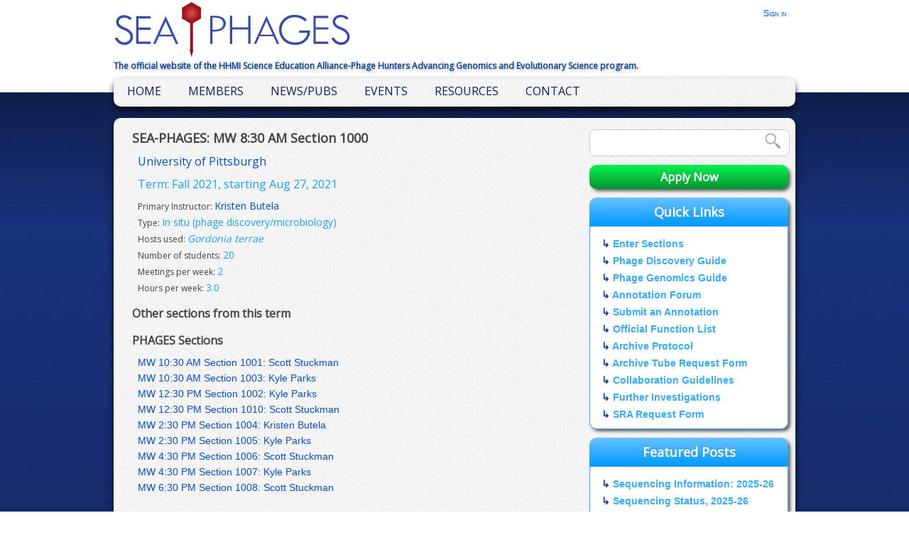

--- FILE ---
content_type: text/html; charset=utf-8
request_url: https://seaphages.org/section/detail/3072/
body_size: 15495
content:


<!DOCTYPE html PUBLIC "-//W3C//DTD XHTML 1.1//EN" "http://www.w3.org/TR/xhtml11/DTD/xhtml11.dtd">
<html xml:lang="en" lang="en" version="-//W3C//DTD XHTML 1.1//EN" xmlns="http://www.w3.org/1999/xhtml">
  <head>
    <title>SEA-PHAGES | Section Detail</title>
    <meta http-equiv="content-type" content="text/html; charset=utf-8" />
    <meta http-equiv="cache-control" content="public" />
    <meta name="robots" content="follow, all" />
    <meta name="language" content="en" />
    <meta name="description" content="The official website for HHMI and the University of Pittsburgh's Science Education Alliance program: Phage Hunters Advancing Genomics and Evolutionary Science." />
    
    <link rel="shortcut icon" href="/static/favicon.ico" type="image/x-icon">
    <link rel="icon" href="/static/favicon.ico" type="image/x-icon">
    <link rel="stylesheet" type="text/css" href="/static/css/base2.css?v=1.1" />
    <link rel="stylesheet" type="text/css" href="/static/css/navbar2.css" />
    <link rel="stylesheet" type="text/css" href="/static/css/dan_zinnia.css" />
    <link href='https://fonts.googleapis.com/css?family=Lato:900' rel='stylesheet' type='text/css'>
    <link href='https://fonts.googleapis.com/css?family=Open+Sans' rel='stylesheet' type='text/css'>    
<link rel="stylesheet" href="/static/css/sections.css">

    <link href='https://fonts.googleapis.com/css?family=Rokkitt:400,700' rel='stylesheet' type='text/css'>
    <link href='https://fonts.googleapis.com/css?family=Yantramanav:400,700' rel='stylesheet' type='text/css'>
    <link href="https://fonts.googleapis.com/css?family=Montserrat" rel="stylesheet">
<!--<link rel="stylesheet" href="/static/schedule/css/schedule.css" type="text/css" media="screen" />
<link rel="stylesheet" href="/static/schedule/css/jquery-ui.css" type="text/css" media="screen" />-->
<script type="text/javascript" src="/static/scripts/jquery-1.7.2.min.js"></script>
<script type="text/javascript" src="/static/scripts/jquery-ui-1.8.22.min.js"></script>
<script type="text/javascript">
$(document).ready(function(){
  $('#siteSearch').submit(function(e){
    e.preventDefault();
    var query=$('#googleSearch').val();
    query = query.replace(" ","+");
    window.location.href="https://www.google.com/search?q=site%3Aseaphages.org+" + query;
  });
});
</script>
    
    <!--For PyBBM-->
    

    <!--For PyBBM-->
     
    <!--ReCAPTCHA-->
    <script src='https://www.google.com/recaptcha/api.js'></script>
  </head>

  <body >
    
    <div id="fb-root"></div>
    <script>(function(d, s, id) {
      var js, fjs = d.getElementsByTagName(s)[0];
      if (d.getElementById(id)) return;
      js = d.createElement(s); js.id = id;
      js.src = "//connect.facebook.net/en_US/sdk.js#xfbml=1&appId=1431510380434385&version=v2.0";
      fjs.parentNode.insertBefore(js, fjs);
    }(document, 'script', 'facebook-jssdk'));</script>
    
    <div id="whitespace"></div>
    <div class="clearBoth"></div>
    <div id="topbar">        
      <div id="topbar-content">
        <a href="/"><img src="/static/images/SEAPHAGES_Logo.png" alt="SEA-PHAGES Logo" /></a>
        <div id="account">
        
              <a href="/accounts/login/">Sign in</a>
        
        </div>
        <p>The official website of the HHMI Science Education Alliance-Phage Hunters Advancing Genomics and Evolutionary Science program.</p>
      </div>
    </div>
    <div id="navbar">
      <ul id="nav">
      <div class="follow-facebook"></div>
        
        <li>
          <a href="/">Home</a>
          
        </li>
        <li>
          <a href="#">Members</a>
          <ul>
            <li><a href="/institutions/">PHAGES Institutions</a></li>
            <li><a href="/faculty/">PHAGES Faculty</a></li>
            <li><a href="/faculty/genes/">GENES Faculty</a></li>
            <li><a href="/institutions/genes/">GENES Institutions</a></li>
            <li><a href="/numbers/">SEA Numbers</a></li>
            <li><a href="/faculty/opportunities/">Faculty Opportunities</a></li>
            <li><a href="/sections/current/">SEA Sections</a></li>
            <li><a href="/seaphagesteam/">SEA Team</a></li>
            <li><a href="/membership/">PHAGES Membership</a></li>
            <li><a href="/genes_membership/">GENES Membership</a></li>
            <li><a href="http://seaphages.org/faculty/information/#application">Join Us</a></li>
            
          </ul>
        </li>
        <li>
          <a href="#">News/Pubs</a>
          <ul>
            <li><a href="/publications/">Publications</a></li>
            <li><a href="/inthenews/">In the News</a></li>
            <li><a href="/blog/">Blog</a></li>
            <li><a href="/sots/">Sounds of the SEA</a></li>
            <li><a href="/blog/categories/message-bottle/">Message in a Bottle</a></li>
            <li><a href="/blog/categories/annual-letters/">Annual Letters</a></li>
            
          </ul>
        </li>
        <li>
          <a href="#">Events</a>
          <ul>
            <li><a href="/faculty/information/#timeline">Timeline</a></li>
            <li><a href="/meetings/">Meetings</a></li>
            
          </ul>
        </li>
        <li>
          <a href="#">Resources</a>
          <ul>
            <li><a href="/forums/">Forums</a></li>
            <li><a href="/faculty/information/">Info and Docs</a></li>
            <li><a href="/faculty/genes-information/">SEA-GENES Info</a></li>
            <li><a href="/software/">Software</a></li>
            <li><a href="/videos/">Videos</a></li>
            <li><a href="/annotationplan/exchange/">Genome Exchange</a></li>
            <li><a href="https://forms.gle/L8EuKaY7e2dc5PJN9">SRA Request Form</a></li>
            <li><a href="/hosts/">Bacterial Hosts</a></li>
            <li><a href="/logo/">Logo</a></li>
            <li><a href="http://phagesdb.org/">PhagesDB</a></li>
            <li><a href="https://qubeshub.org/community/groups/hhmi_sea">Resources on QUBES</a></li>
            
          </ul>
        </li>
        <li>
          <a href="/contact/">Contact</a>
          <ul>
            <li><a href="/faculty/information/#application">Join Us</a></li>
            
          </ul>
        </li>
      </ul>
    </div>
    <div id="content-container">
      <div id="main-column">
      
        
      
      <!--For PyBBM-->
      <!--For PyBBM-->
      
<div class="section_container">
    <div class="section_info">
      <h5>SEA-PHAGES: MW 8:30 AM Section 1000</h5>
      <div class="section_institution"><a href="/institution/PITT/">University of Pittsburgh</a></div>
      <div class="term_name">Term: Fall 2021, starting Aug 27, 2021</div>
      <p>Primary Instructor: <a href="/faculty/61/">Kristen  Butela</a></p>
       
      
      <p>Type: <span>In situ (phage discovery/microbiology)</span></p>
      
      
      <p>Hosts used: <span><em>Gordonia terrae</em></span></p>
      
      <p>Number of students: <span>20</span></p>
      
      
      
      
      <p>Meetings per week: <span>2</span></p>
      <p>Hours per week: <span>3.0</span></p>
      
    </div>
    
      <div class="other_sections">
      <h4>Other sections from this term</h4>
      
        <h4>PHAGES Sections</h4>
          
          <p><a href="/section/detail/3073/">MW 10:30 AM Section 1001: Scott Stuckman</a></p>
          
          <p><a href="/section/detail/3075/">MW 10:30 AM Section 1003: Kyle Parks</a></p>
          
          <p><a href="/section/detail/3074/">MW 12:30 PM Section 1002: Kyle Parks</a></p>
          
          <p><a href="/section/detail/3081/">MW 12:30 PM Section 1010: Scott Stuckman</a></p>
          
          <p><a href="/section/detail/3076/">MW 2:30 PM Section 1004: Kristen  Butela</a></p>
          
          <p><a href="/section/detail/3077/">MW 2:30 PM Section 1005: Kyle Parks</a></p>
          
          <p><a href="/section/detail/3078/">MW 4:30 PM Section 1006: Scott Stuckman</a></p>
          
          <p><a href="/section/detail/3079/">MW 4:30 PM Section 1007: Kyle Parks</a></p>
          
          <p><a href="/section/detail/3080/">MW 6:30 PM Section 1008: Scott Stuckman</a></p>
          
      
      
      </div>
    
  <div class="clearBoth"></div>
</div>

      </div>
      
      <div id="right-column">
        <div id="siteSearch">
          <form id="googleSearchForm" name="search_form" class="search_form" action="">
            <input type="hidden" name="csrfmiddlewaretoken" value="4815umBKFWSVQ0QNmWi6s6DcIaOo6F1UmXeM1gCAt9VV94jnjea9bSynQEiLWiLZ">
            <input type="text" id="googleSearch" name="q" />
            <input type="submit" value="" class="search_button" />
          </form>
          <div class="clearBoth"></div>
        </div>
<!--        <div id="livestream_symposium" class="my_link"><a href="https://hhmi.zoom.us/j/843953203"><span style="font-size:28px;">SYMPOSIUM<br/>LIVE STREAM</span></a></div>-->
<!--        <div id="livestream_symposium" class="my_link"><a href="/video/68/"><span style="font-size:28px;">2020 SEA<br/>REVIEW</span></a></div>-->
<!--        <div id="livestream_symposium" class="my_link"><a href="https://whova.com/portal/webapp/seasy_202104/"><span style="font-size:28px;">2021 SEA<br/>Symposium</span></a></div>-->
<!--        <div id="livestream_symposium" class="my_link"><a href="https://whova.com/portal/webapp/jssh_202107/"><span style="font-size:28px;">2021 Faculty<br/>Meeting</span></a></div>-->
        <div id="apply" class="my_link_green"><a href="http://seaphages.org/faculty/information/#application">Apply Now</a></div>
        
        
        
        
        
        <div id="annotation_quicklinks">
          <div class="event_header">
            <h2>Quick Links</h2>
          </div>
          <div class="event_list">
            
              <h4 class="featured_title">&rdsh; <a href="https://seaphages.org/section/add/current/">Enter Sections</a></h4>
            
              <h4 class="featured_title">&rdsh; <a href="https://discoveryguide.seaphages.org/" target="_blank">Phage Discovery Guide</a></h4>
            
              <h4 class="featured_title">&rdsh; <a href="https://genomicsguide.seaphages.org" target="_blank">Phage Genomics Guide</a></h4>
            
              <h4 class="featured_title">&rdsh; <a href="https://seaphages.org/forums/forum/23/">Annotation Forum</a></h4>
            
              <h4 class="featured_title">&rdsh; <a href="http://phagesdb.org/annotation/" target="_blank">Submit an Annotation</a></h4>
            
              <h4 class="featured_title">&rdsh; <a href="https://seaphages.org/blog/2017/10/30/official-function-list/">Official Function List</a></h4>
            
              <h4 class="featured_title">&rdsh; <a href="https://phagesdb.org/protocols/96/" target="_blank">Archive Protocol</a></h4>
            
              <h4 class="featured_title">&rdsh; <a href="https://forms.gle/sfzQbp8UdGU93YG99" target="_blank">Archive Tube Request Form</a></h4>
            
              <h4 class="featured_title">&rdsh; <a href="https://seaphages.org/media/docs/Navigating_Research_Collaborations_in_the_SEA.pdf" target="_blank">Collaboration Guidelines</a></h4>
            
              <h4 class="featured_title">&rdsh; <a href="https://seaphages.org/forums/forum/229/">Further Investigations</a></h4>
            
              <h4 class="featured_title">&rdsh; <a href="https://docs.google.com/forms/d/e/1FAIpQLSdB-EUEh0CZBEh_rMtw-fL2pVXGV6srQ84k9Hiq1ucD7lRqXA/viewform" target="_blank">SRA Request Form</a></h4>
            
          </div>
        </div>
        
        
        <div id="featured_posts">
          <div class="event_header">
            <h2>Featured Posts</h2>
          </div>
          <div class="event_list">
            
              <h4 class="featured_title">&rdsh; <a href="/blog/2025/10/20/sequencing-information-2025-26/">Sequencing Information: 2025-26</a></h4>
            
              <h4 class="featured_title">&rdsh; <a href="/blog/2025/08/29/sequencing-status-2025-26/">Sequencing Status, 2025-26</a></h4>
            
              <h4 class="featured_title">&rdsh; <a href="/blog/2025/01/15/new-phage-genomics-guide/">New Phage Genomics Guide</a></h4>
            
          </div>
        </div>
        
        
        <div id="upcoming_event_list">
          <div class="event_header">
            <h2>Upcoming Events</h2>
          </div>
          <div class="event_list">
          
            <div class="event_detail">
              
              <h4 class="event_title"><a href="/meetings/90/">2026 SEA Symposium</a></h4>
              
              
              
              <p class="event_date">April 24, 2026 to April 26, 2026</p>
              
              
            </div>
          
            <div class="event_detail">
              
              <h4 class="event_title"><a href="https://seaphages.org/meetings/89/">2026 SEA Faculty Meeting</a></h4>
              
              
              
              <p class="event_date">May 29, 2026 to June 1, 2026</p>
              
              
            </div>
          
            <div class="event_detail">
              
              <h4 class="event_title"><a href="/meetings/91/">2026 Phage Discovery Workshop 19A</a></h4>
              
              
              
              <p class="event_date">June 12, 2026 to July 18, 2026</p>
              
              
            </div>
          
          </div>
        </div>
        <div id="recent_event_list">
          <div class="event_header">
            <h2>Recent Events</h2>
          </div>
          <div class="event_list">
          
            <div class="event_detail">
              
              <h4 class="event_title"><a href="/meetings/88/">2025 Phage Genomics Workshop</a></h4>
              
              
              
              <p class="event_date">December 12, 2025 to December 16, 2025</p>
              
              
            </div>
          
            <div class="event_detail">
              
              <h4 class="event_title"><a href="/meetings/87/">2025 Phage Discovery Workshop 18C</a></h4>
              
              
              
              <p class="event_date">July 12, 2025 to July 18, 2025</p>
              
              
            </div>
          
          </div>
        </div>
        
        
        
        
        <div id="recent_forum_posts">
          <div class="event_header">
            <h2>Forum Activity</h2>
          </div>
          <div class="event_list">
          
            <p class="forum_list_title"><span class="forum_user">dstarkey</span> posted in <a href="/forums/topic/5923/">DNAmaster</a></p>
          
            <p class="forum_list_title"><span class="forum_user">lisabono</span> posted in <a href="/forums/topic/5559/">Teaching with PECAAN</a></p>
          
            <p class="forum_list_title"><span class="forum_user">Debbie Jacobs-Sera</span> posted in <a href="/forums/topic/5923/">DNAmaster</a></p>
          
            <p class="forum_list_title"><a href="/forums/">FORUMS HOME PAGE</a></p>
          </div>
        </div>
        
        
        
        
      
      
      </div>
      
      <div class="clearBoth"></div>
    </div> <!-- content-container -->
  <div id="footer">
    <div id="footer_content">
      <a href="http://phagesdb.org/" target="_blank">PhagesDB.org</a>
      <a href="http://hhmi.org/" target="_blank">HHMI.org</a>
      <p id="footer_copyright">&copy; 2013-26, All rights reserved</p>
    </div>
  </div>

  </body>
</html>


--- FILE ---
content_type: text/css
request_url: https://seaphages.org/static/css/navbar2.css
body_size: 4064
content:
/* Style sheet for the top navigation bar of seaphages.org */
/* Heavily derived from http://www.webdesignerwall.com/demo/css3-dropdown-menu/ */
/* Colors to use for scss files */
/* Images to use for scss files */
#navbar {
  width: 960px;
  margin: 0 auto;
  border-radius: 10px;
  box-shadow: 0 5px 10px 0 rgba(0, 0, 0, 0.8);
  background: #eee;
  background: url("/static/images/HexBG-Small.png"); }

#nav {
  margin: 0;
  padding: 0;
  width: 960px;
  height: 40px;
  font-size: 16px;
  /* for firefox 3.6+ */
  position: relative;
  font-family: "Open Sans", Tahoma, sans-serif; }

/*.follow-facebook {
  float: right;
  background-image: url(/static/images/facebook-transparent.png);
  height: 30px;
  width: 30px;
  margin-top: 6px;
  margin-right: 6px;
}*/
#nav li {
  margin: 0 5px;
  float: left;
  position: relative;
  list-style: none;
  z-index: 1000;
  line-height: 24px; }

/* main level link */
#nav a {
  color: #092554;
  text-decoration: none;
  display: block;
  padding: 2px 14px 4px;
  margin: 4px 0 0 0;
  -webkit-border-radius: 0.5em;
  -moz-border-radius: 0.5em;
  border-radius: 0.5em;
  /*  text-shadow: 1px 2px 2px rgba(0, 0, 0, 0.8); */
  text-transform: uppercase; }

/* main level link hover */
#nav .current a, #nav li:hover > a {
  background: #092554;
  color: #fff;
  -webkit-box-shadow: 1px 2px 2px rgba(0, 0, 0, 0.4);
  -moz-box-shadow: 1px 2px 2px rgba(0, 0, 0, 0.4);
  box-shadow: 1px 2px 2px rgba(0, 0, 0, 0.4);
  text-shadow: 1px 2px 2px rgba(0, 0, 0, 0.3); }

/* sub levels link hover */
#nav ul li:hover a, #nav li:hover li a {
  background: none;
  text-align: left;
  color: #eee;
  text-shadow: 1px 2px 1px rgba(0, 0, 0, 0.3); }

#nav ul li a {
  margin-top: 0px;
  font-variant: small-caps; }

#nav ul li a:hover {
  background: #385179;
  /* Old browsers */
  background: -moz-linear-gradient(top, #385179 0%, #121932 100%);
  /* FF3.6+ */
  background: -webkit-gradient(linear, left top, left bottom, color-stop(0%, #385179), color-stop(100%, #121932));
  /* Chrome,Safari4+ */
  background: -webkit-linear-gradient(top, #385179 0%, #121932 100%);
  /* Chrome10+,Safari5.1+ */
  background: -o-linear-gradient(top, #385179 0%, #121932 100%);
  /* Opera 11.10+ */
  background: -ms-linear-gradient(top, #385179 0%, #121932 100%);
  /* IE10+ */
  background: linear-gradient(to bottom, #385179 0%, #121932 100%);
  /* W3C */
  color: #fff !important;
  background: #092554;
  text-shadow: 0 1px 1px rgba(0, 0, 0, 0.1); }

/* level 2 list */
#nav ul {
  background: #19a3ff;
  /* Old browsers */
  background: -moz-linear-gradient(top, #19a3ff 0%, #72c9ff 100%);
  /* FF3.6+ */
  background: -webkit-gradient(linear, left top, left bottom, color-stop(0%, #19a3ff), color-stop(100%, #72c9ff));
  /* Chrome,Safari4+ */
  background: -webkit-linear-gradient(top, #19a3ff 0%, #72c9ff 100%);
  /* Chrome10+,Safari5.1+ */
  background: -o-linear-gradient(top, #19a3ff 0%, #72c9ff 100%);
  /* Opera 11.10+ */
  background: -ms-linear-gradient(top, #19a3ff 0%, #72c9ff 100%);
  /* IE10+ */
  background: linear-gradient(to bottom, #19a3ff 0%, #72c9ff 100%);
  /* W3C */
  background: linear-gradient(to bottom, #0089e5 0%, #19A3FF 50%, #0089e5 100%);
  /* W3C */
  font-size: 12px;
  display: none;
  margin: 0;
  padding: 0;
  width: 160px;
  position: absolute;
  top: 34px;
  left: 0;
  border: 1px solid #ddd;
  -webkit-border-radius: 0.5em;
  -moz-border-radius: 0.5em;
  border-radius: 0.5em;
  -webkit-box-shadow: 0 1px 3px rgba(0, 0, 0, 0.3);
  -moz-box-shadow: 0 1px 3px rgba(0, 0, 0, 0.3);
  box-shadow: 0 1px 3px rgba(0, 0, 0, 0.3); }

/* dropdown */
#nav li:hover > ul {
  display: block; }

#nav ul li {
  float: none;
  margin: 0;
  padding: 0; }

/* clearfix */
#nav:after {
  content: ".";
  display: block;
  clear: both;
  visibility: hidden;
  line-height: 0;
  height: 0; }

/* Not sure what this thing's use was, but it was causing a whitespace hole below the nav bar.
Thus, it's now commented out.  Hopefully the nav bar still works everywhere.  --Dan

#nav {
	display: inline-block;
}
*/
html[xmlns] #nav {
  display: block; }

* html #nav {
  height: 1%; }

/*# sourceMappingURL=navbar2.css.map */


--- FILE ---
content_type: text/css
request_url: https://seaphages.org/static/css/sections.css
body_size: 2329
content:
/* Colors to use for scss files */
.sections_taught {
  clear: left;
}

.sections_taught h4 {
  font-family: "Open Sans";
  font-size: 20px;
  color: #0c306b;
  margin: 16px 0 12px;
}

.section_info {
  font-family: "Open Sans";
  margin-left: 16px;
  font-size: 12px;
  color: #444;
}

.section_info h5 {
  font-size: 18px;
  margin: 6px 0 8px;
}

.term_name {
  margin-bottom: 10px;
  color: #19A3FF;
  margin-left: 8px;
  font-size: 16px;
}

.section_info p {
  margin: 0 0 4px 8px;
}

.section_info p a {
  font-size: 14px;
}

.section_info p span {
  color: #19A3FF;
  font-size: 14px;
}

.section_divider {
  height: 1px;
  width: 96%;
  margin: 10px auto;
  background: linear-gradient(to right, transparent 0%, #0c306b 25%, #0c306b 75%, transparent 100%);
}

.other_chunks {
  font-size: 14px;
  color: #444;
}
.other_chunks ul {
  list-style-type: none;
  margin-left: 24px;
  margin-bottom: 18px;
  padding: 0;
}
.other_chunks ul li {
  display: inline-block;
  font-weight: bold;
  margin: 6px 4px 0;
}

.download_link {
  margin: 0 0 18px 24px;
  font-size: 14px;
}

.aggregate_section_data {
  margin-left: 24px;
  margin-bottom: 16px;
  font-size: 12px;
  color: #444;
  width: 30%;
  float: left;
}

.aggregate_section_data p {
  margin: 3px 0;
}

.other_sections h4 {
  color: #444;
  margin: 16px 0 12px 16px;
  font-family: "Open Sans";
}

.other_sections p {
  margin: 6px 0 6px 24px;
  font-size: 14px;
}

.section_institution {
  font-size: 16px;
  margin: 10px 0 10px 8px;
}

.academic_terms {
  margin-left: 12px;
}

.term_info, .pub_info {
  border: 1px solid #19A3FF;
  margin-right: 12px;
  background: #FFF;
  padding: 12px;
  border-radius: 8px;
  box-shadow: 2px 2px 4px rgba(0, 0, 0, 0.7);
  margin-bottom: 12px;
}

.term_info h4 {
  color: #444;
  margin: 0 0 8px 0;
  font-size: 22px;
  text-align: center;
}

.term_sections .section_info {
  border: 1px dotted #19A3FF;
  margin-right: 12px;
  padding: 10px 16px;
  margin-bottom: 16px;
  background: #eff9ff;
}

.term_sections h4 {
  font-size: 18px;
}

.date_range {
  font-size: 12px;
  color: #666;
}

.term_info span {
  font-weight: bold;
  color: #444;
}

.date_range {
  text-align: center;
  font-size: 14px;
}

.term_notes {
  font-size: 12px;
  margin: 10px 16px;
  color: #444;
}

p.warning {
  background: #efccff;
  padding: 12px 16px;
  border: 2px solid #cc99dd;
  line-height: 22px;
}

/*# sourceMappingURL=sections.css.map */
